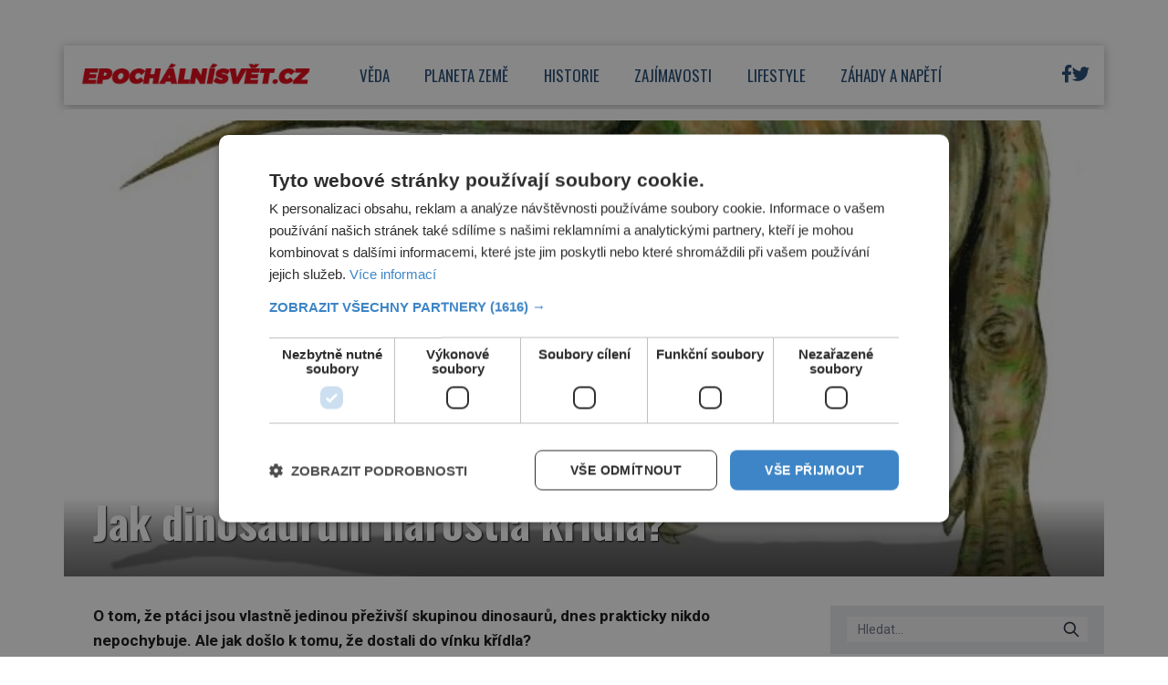

--- FILE ---
content_type: text/html; charset=UTF-8
request_url: https://epochalnisvet.cz/wp-admin/admin-ajax.php
body_size: -43
content:
{"post_id":10357,"counted":true,"storage":{"name":["pvc_visits[0]"],"value":["1769106547b10357"],"expiry":[1769106547]},"type":"post"}

--- FILE ---
content_type: text/css
request_url: https://epochalnisvet.cz/wp-content/themes/digicon-epochalnisvet/css/cross2.css?t=1769102944
body_size: 495
content:
/* desktop */
@media (min-width: 769px) {
	.cross2 {
		margin-top: 1rem;
		margin-bottom: 1rem;
		position: relative;

		display: flex;
		gap: 0.2rem;
		padding: 0rem;
		color: #424242;
		font-family: "Helvetica";
		font-size: 0.9rem;
		line-height: 1.25;
	}
	.cross2-container {
		background-color: #f9f4c8;
		padding: 0.8rem 0.8rem 0.8rem 0.8rem;
		width: 50%;
		display: flex;
		gap: 0.8rem;
		/* position: relative; */
	}
	.cross2-img {
		width: 40%;
	}
	.cross2-right {
		width: 60%;
		display: flex;
		flex-direction: column;
		justify-content: space-between;
	}
	.cross2-obsah {
		overflow: hidden;
		display: -webkit-box;
		-webkit-box-orient: vertical;
		-webkit-line-clamp: 4;
	}
	.cross2-obsah a {
		text-decoration: none;
	}
	.cross2-header { /* span v 'obsah' */
		font-weight: 600;
	}

	.cross2-target {
		font-size: 0.8rem;
		/* padding-top: 0.9rem; */
	}
	.cross2-target a {
		font-weight: 600;
		text-decoration: underline;
	}
	.cross2-main-img {
		/* height: 100%; */
		width:  100%;
		/* aspect-ratio: 1 / 1; */
		object-fit: cover;
	}
	.cross2-logo {
		display: inline-block;
		position: absolute;
		bottom: -0.4rem;
		right: -0.4rem;
	}
	.cross2-logo img {
		height: 2rem;
		display: inline;
	}
}

/* mobil */
@media (max-width: 768px) {
	.cross2 {
		margin-top: 1.5rem;
		margin-bottom: 1rem;
		position: relative;

		display: flex;
		flex-direction: column;
		gap: 0.5rem;
		padding: 0rem;
		color: #424242;
		font-family: "Helvetica";
		font-size: 1.15rem;
		font-weight: 400;
		line-height: 1.15;
	}
	.cross2-container {
		background-color: #f9f4c8;
		padding: 0.8rem 0.8rem 0.8rem 0.8rem;
		display: flex;
		gap: 0.8rem;
		/* position: relative; */
	}
	.cross2-img {
		width: 40%;
	}
	.cross2-right {
		width: 60%;
		display: flex;
		flex-direction: column;
		justify-content: space-between;
	}
	.cross2-main-img {
		width: 100%;
		height: 100%;
		aspect-ratio: 1 / 1;
		object-fit: cover;
	}

	.cross2-obsah {
		/* padding-top: 0.4rem; */
		overflow: hidden;
		display: -webkit-box;
		-webkit-box-orient: vertical;
		-webkit-line-clamp: 5;
	}
	.cross2-obsah a {
		text-decoration: none;
	}
	.cross2-header {
		font-weight: 600;
	}
	.cross2-header a {
		text-decoration: none;
	}

	.cross2-target {
		/* padding-top: 1.0rem; */
		font-size: 1.0rem;
	}
	.cross2-target a {
		font-weight: 600;
		text-decoration: underline;
	}
	.cross2-logo {
		display: inline-block;
		position: absolute;
		bottom: -0.2rem;
		right: -0.2rem;
	}
	.cross2-logo img {
		height: 2rem;
		display: inline;
	}
}

.dark .cross2-container {
	background-color: brown;
	color: #fff;
}


--- FILE ---
content_type: application/javascript; charset=UTF-8
request_url: https://rfapi.digicon.cz/cross/js/cross2/epochalnisvet.cz.js
body_size: 191
content:
var ids=[0, 1, 2, 3];
var randomId = ids[Math.floor(Math.random() * ids.length)];

fetch('https://rfapi.digicon.cz/cross/js/cross2/epochalnisvet.cz.' + randomId + '.html')
  .then(response => response.text())
  .then(data => {
    // vložit data do div elementu
    document.getElementById('cross2').innerHTML = data;

    // vložit externí skript
    var script = document.createElement('script');
    script.src = 'https://rfapi.digicon.cz/cross/js/cross2.script.js';
    document.body.appendChild(script);  // přidáno do body místo head
  });


